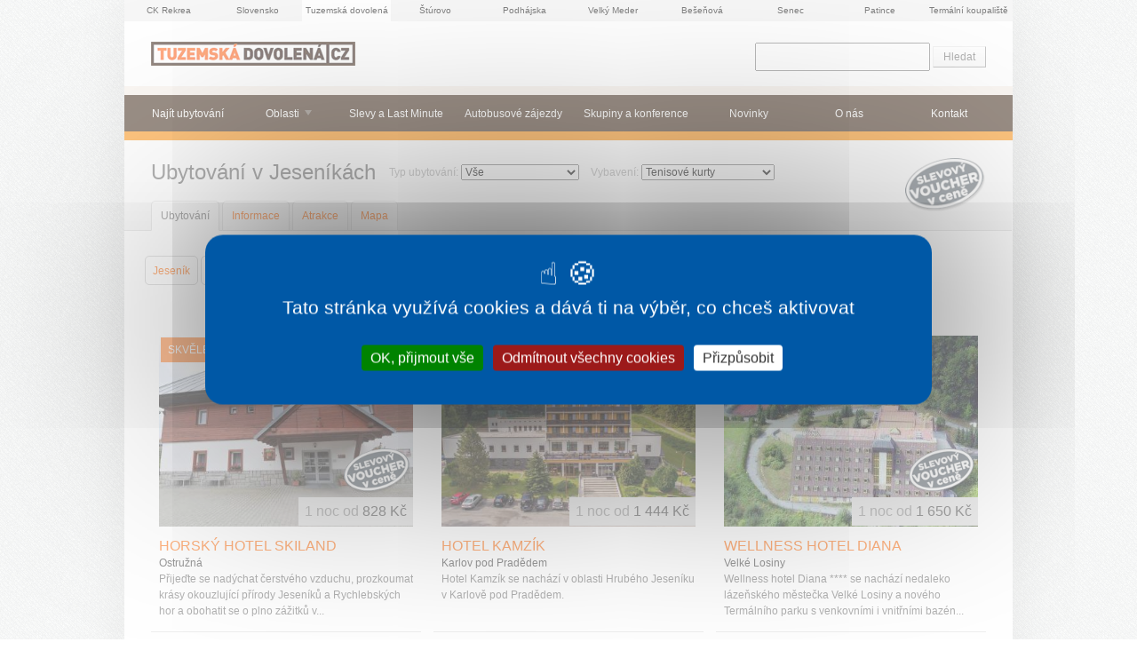

--- FILE ---
content_type: text/html; charset=utf-8
request_url: https://www.tuzemska-dovolena.cz/oblast/jeseniky/ubytovani/vybaveni-tenisove-kurty
body_size: 6831
content:
<!DOCTYPE html>

  <!--[if lte IE 8]>
  <html class="no-js old-ie" lang="cs"> <![endif]-->
  <!--[if gt IE 8]><!-->
  <html class="no-js" lang="cs">
  <!--<![endif]-->

  <head>
<meta charset="UTF-8">
<meta http-equiv="imagetoolbar" content="no">

<meta name="HandheldFriendly" content="true">
<meta name="MobileOptimized" content="320">
<meta name="viewport" content="width=device-width, initial-scale=1.0">

<link rel="shortcut icon" href="/favicon.ico" type="image/x-icon">
<link rel="apple-touch-icon" href="/apple-touch-icon.png">
<link rel="apple-touch-icon" sizes="57x57" href="/apple-touch-icon-57x57.png">
<link rel="apple-touch-icon" sizes="60x60" href="/apple-touch-icon-60x60.png">
<link rel="apple-touch-icon" sizes="72x72" href="/apple-touch-icon-72x72.png">
<link rel="apple-touch-icon" sizes="76x76" href="/apple-touch-icon-76x76.png">
<link rel="apple-touch-icon" sizes="114x114" href="/apple-touch-icon-114x114.png">
<link rel="apple-touch-icon" sizes="120x120" href="/apple-touch-icon-120x120.png">
<link rel="apple-touch-icon" sizes="144x144" href="/apple-touch-icon-144x144.png">
<link rel="apple-touch-icon" sizes="152x152" href="/apple-touch-icon-152x152.png">

<meta property="og:image" content="https://www.tuzemska-dovolena.cz/facebook_og_image.png">


<link rel="stylesheet" href="https://dovolena.ck-rekrea.cz/css/min/tuzemskadovolena.min.css?1769025540" type="text/css">
<!--[if lte IE 8]><link rel="stylesheet" href="https://dovolena.ck-rekrea.cz/css/old_ie/tuzemskadovolena.min.css?1769025540" type="text/css"><![endif]-->

  <meta property="fb:page_id" content="132662774951">

<script src="https://dovolena.ck-rekrea.cz/js/lib/tarteaucitron/tarteaucitron.js"></script>

<script>
  document.documentElement.className = document.documentElement.className.replace("no-js","js");

  tarteaucitronForceCDN = "https://dovolena.ck-rekrea.cz/" + 'js/lib/tarteaucitron/';
  tarteaucitron.init({
    "showIcon": true, /* Show cookie icon to manage cookies */
    "iconPosition": "BottomLeft", /* BottomRight, BottomLeft, TopRight and TopLeft */
    "googleConsentMode": true, /* Enable Google Consent Mode v2 for Google ads and GA4 */
  });
</script>

<script src="https://dovolena.ck-rekrea.cz/js/lib/jquery.min.js"></script>

<script type="text/javascript">
  var captchaId;
  var onloadCallback = function() {
    captchaId = grecaptcha.render('recaptcha_element', {
      'sitekey' : "6LdH_fwZAAAAAHUQq_berOv2F3cdHo-c_1CERGiZ"
    });
  };
</script>

  <script type="text/javascript">
    tarteaucitron.user.googleadsId = 'AW-16680725908';
    (tarteaucitron.job = tarteaucitron.job || []).push('googleads');

    tarteaucitron.user.gajsUa = 'UA-12910119-2';
    tarteaucitron.user.gajsMore = function () {
      _gaq.push(['_setDomainName', "www.tuzemska-dovolena.cz"]);
      _gaq.push(['_setAllowHash', false]);
    };
    (tarteaucitron.job = tarteaucitron.job || []).push('gajs');

    tarteaucitron.user.analyticsUa =  "UA-12910119-7";
    tarteaucitron.user.analyticsAnonymizeIp = true;
    (tarteaucitron.job = tarteaucitron.job || []).push('analytics');
  </script>

<script type="text/javascript">
  tarteaucitron.services.facebooklike_ = {
    "key": "facebooklike_",
    "type": "social",
    "name": "Facebook (like)",
    "uri": "https://www.facebook.com/policy.php",
    "needConsent": true,
    "readmoreLink": 'https://tarteaucitron.io/service/facebook/',
    "cookies": [],
    "js": function () {
      "use strict";
        tarteaucitron.fallback(['tac_facebooklike_'], function (x) {
          return '<iframe id="facebook_like_plugin" name="f75b73a78" width="55px" height="1000px" frameborder="0" allowtransparency="true" scrolling="no" ' +
                  'title="fb:like Facebook Social Plugin" style="border: none; visibility: visible; width: 89px; height: 61px;" ' +
                  'src="https://www.facebook.com/plugins/like.php?app_id=&channel=http%3A%2F%2Fstatic.ak.facebook.com%2Fconnect%2Fxd_arbiter%2FbLBBWlYJp_w.js%3Fversion%3D41%23cb%3Df3fe8e86b4%26domain%3Dwww.e-slovensko.cz%26origin%3Dhttps%253A%252F%252Fwww.e-slovensko.cz%252Ff246a6a85c%26relation%3Dparent.parent&font=arial&href=https%3A%2F%2Fwww.e-slovensko.cz%2Ftyp-atrakce%2Ftermalni-koupaliste%2F&layout=box_count&locale=cs_CZ&sdk=joey&send=false&show_faces=false&width=55"></iframe>';
        });
    },
    "fallback": function () {
      "use strict";

      tarteaucitron.fallback(['tac_facebooklike_'], function (x) {
        var pluginIframe = document.getElementById('facebook_like_plugin');

        if (pluginIframe) {
          pluginIframe.remove();
        }

        return '';
      });
    }
  };

  (tarteaucitron.job = tarteaucitron.job || []).push('facebooklike_');
</script>


    <title>        Ubytování  v Jeseníkách s tenisovým kurtem
</title>
    <meta name="description" content="Čistý a svěží vzduch, atraktivní horský terén, množství nádherných vodopádů, průzračné bystřiny, krásný pohled na horské masívy, skvělé lyžařské podmínky a možnost lázeňství – tak by se daly charakterizovat Jeseníky.">
    <meta name="keywords" content="">

    

  </head>

  <body >

    <div class="container">

<p class="sister-websites">



  <a href="https://dovolena.ck-rekrea.cz"
     onclick="pageTracker._trackPageview('/outgoing/sister-websites/ck-rekrea-cz');"
     title="DCK Rekrea Ostrava &ndash; dovolená v ČR a SR od roku 1963" class="sister-websites__link">
  CK Rekrea
  </a>


  <a href="https://e-slovensko.cz"
     onclick="pageTracker._trackPageview('/outgoing/sister-websites/e-slovensko-cz');"
     title="e-Slovensko CZ &ndash; ubytování, novinky, počasí, turistické informace" class="sister-websites__link">
  Slovensko
  </a>



  <strong class="sister-websites__active">Tuzemská dovolená</strong>


  <a href="https://e-sturovo.cz"
     onclick="pageTracker._trackPageview('/outgoing/sister-websites/e-sturovo-cz');"
     title="e-Štúrovo CZ &ndash; Koupaliště Vadaš v češtině" class="sister-websites__link">
  Štúrovo
  </a>


  <a href="https://e-podhajska.cz"
     onclick="pageTracker._trackPageview('/outgoing/sister-websites/e-podhajska-cz');"
     title="e-Podhájská CZ &ndash; Nejoblíbenější slovenské termály v češtině" class="sister-websites__link">
  Podhájska
  </a>



  <a href="https://velkymeder.cz"
     onclick="pageTracker._trackPageview('/outgoing/sister-websites/velky-meder-cz');"
     title="Velký Meder CZ &ndash; Neoblíbenější slovenské termály v češtině" class="sister-websites__link">
  Velký Meder
  </a>



  <a href="https://besenova.cz"
     onclick="pageTracker._trackPageview('/outgoing/sister-websites/besenova-cz');"
     title="Bešeňová CZ &ndash; Termální koupaliště s nejvíce železitou vodou na Slovensku" class="sister-websites__link">
  Bešeňová
  </a>

  <a href="https://e-senec.cz"
     onclick="pageTracker._trackPageview('/outgoing/sister-websites/e-senec-cz');"
     title="e-Senec.cz &ndash; Sluneční jezera, Aquapark a wellnes v Senci" class="sister-websites__link">
  Senec
  </a>

  <a href="https://e-patince.cz"
     onclick="pageTracker._trackPageview('/outgoing/sister-websites/e-patince-cz');"
     title="e-Patince.cz &ndash; Rodinné termály s ubytováním přímo v areálu" class="sister-websites__link">
  Patince
  </a>


  <a href="https://termalnikoupaliste.cz"
     onclick="pageTracker._trackPageview('/outgoing/sister-websites/termalnikoupaliste-cz');"
     title="Termální koupaliště &ndash; Slovenské termální koupaliště a lázně v češtině"
     class="sister-websites__link last">
  Termální koupaliště
  </a>

</p>




    <p class="site-logo">
        <a href="/">
          <img src="/images/tuzemska-dovolena.gif" width="230" height="27" alt="Tuzemská dovolená CZ – ubytování v ČR">
        </a>

    </p>


      <div role="navigation" class="site-nav">
        <ul class="site-nav__accom-search-link">
          <strong><li>
            <a  href="/ubytovani/">Najít ubytování</a>
          </li></strong>
        </ul>
        <div id="navigace" class="site-nav__main pine pine-horizontal">
          <ul class="pine-level-1">
              <li class="site-nav__accom-search-link-desktop">
                <a href="/ubytovani/">Najít ubytování</a>
              </li>
                <li><a href="/">Oblasti</a>
        <ul class="pine-level-2">
            <li><a href="/oblast/beskydy/ubytovani/">Beskydy a severní Morava</a></li>
            <li><a href="/oblast/ceske-svycarsko/ubytovani/">České Švýcarsko</a></li>
            <li><a href="/oblast/cesky-raj/ubytovani/">Český ráj</a></li>
            <li><a href="/oblast/jeseniky/ubytovani/">Jeseníky</a></li>
            <li><a href="/oblast/jizerske-hory/ubytovani/">Jizerské hory</a></li>
            <li><a href="/oblast/jizni-cechy/ubytovani/">Jižní Čechy a Šumava</a></li>
            <li><a href="/oblast/jizni-morava/ubytovani/">Jižní Morava</a></li>
            <li><a href="/oblast/krkonose/ubytovani/">Krkonoše</a></li>
            <li><a href="/oblast/moravsky-kras/ubytovani/">Moravský kras</a></li>
            <li><a href="/oblast/praha/ubytovani/">Praha</a></li>
            <li><a href="/oblast/stredni-cechy/ubytovani/">Střední Čechy</a></li>
            <li><a href="/oblast/vychodni-cechy/ubytovani/">Východní Čechy</a></li>
            <li><a href="/oblast/zapadni-cechy/ubytovani/">Západní Čechy</a></li>
        </ul>
    </li>

                    <li><a  href="/last-minute/">Slevy a Last Minute</a></li>
                    <li><a  href="/autobusove-zajezdy/">Autobusové zájezdy</a></li>
                    <li><a  href="/konference/">Skupiny a konference</a></li>
                    <li><a  href="/novinky/">Novinky</a></li>
                    <li><a  href="/o-nas/">O nás</a></li>
                    <li><a  href="/kontakt/">Kontakt</a></li>
          </ul>
        </div>
        <ul class="site-nav__small-screen">
            <li><a href="#vyhledavani" class="site-nav__small-screen-search">Vyhledávání</a></li>

          <li><a data-pine="toggle" class="site-nav__small-screen-nav" href="#navigace">Menu</a></li>
        </ul>
      </div>
      <div class="site-search">
        <!-- Google CSE Search Box Begins -->
        <form id="searchbox_016844430191867607424:kjtdu5nclhg" action="/hledani/">
          <input type="hidden" name="cx" value="016844430191867607424:kjtdu5nclhg">
          <input type="hidden" name="cof" value="FORID:9">
          <input name="q" type="text" id="inpt_search" size="25">
          <input type="submit" name="sa" value="Hledat">
        </form>
        <!-- Google CSE Search Box Ends -->
      </div>




<div class="content">
    <div class="content__head with_nav_inside">
	<div class="discount_in_head with_image_icon">
		    <a href="https://www.hotelyjeseniky.cz/sleva/">
	    <img src="https://www.ck-rekrea.cz/katalogy-data/images/bonusy/4/sleva_jeseniky.png" alt="Jeseníky - voucher">
		    </a>
	</div>

          <h1>
                Ubytování v Jeseníkách
        </h1>
        <div class="after_header filters">
            <div class="filter_item">
                <form action="https://www.tuzemska-dovolena.cz/oblast/jeseniky/ubytovani/" method="get" id="typ2023564503"><p>Typ ubytování: <select name="typ"><option value="">Vše</option><option value="penzion">Penzion</option><option value="apartma-studio">Apartmá/Studio</option><option value="hotel">Hotel</option><option value="kemp-chatovy-areal">Kemp/Chatový areál</option><option value="lazensky-dum">Lázeňský dům</option></select></p></form><script type="text/javascript">
            $(document).ready(function(){
                $("#typ2023564503").submit(function(ev){
                    return false;
                });

                $("#typ2023564503 select").change(function(ev){
                    var loc = $("#typ2023564503").attr("action");
                    var val = $(this).find("option:selected").val();
                    if (val != "")
                        window.location.href = loc + "typ-"+val+"/";
                    else
                        window.location.href = loc;
                    return false;
                });
            });
            </script><p class="hide"><a href="https://www.tuzemska-dovolena.cz/oblast/jeseniky/ubytovani/typ-penzion/">Penzion</a><a href="https://www.tuzemska-dovolena.cz/oblast/jeseniky/ubytovani/typ-apartma-studio/">Apartmá/Studio</a><a href="https://www.tuzemska-dovolena.cz/oblast/jeseniky/ubytovani/typ-hotel/">Hotel</a><a href="https://www.tuzemska-dovolena.cz/oblast/jeseniky/ubytovani/typ-kemp-chatovy-areal/">Kemp/Chatový areál</a><a href="https://www.tuzemska-dovolena.cz/oblast/jeseniky/ubytovani/typ-lazensky-dum/">Lázeňský dům</a></p>
            </div>
            <div class="filter_item">
                <form action="https://www.tuzemska-dovolena.cz/oblast/jeseniky/ubytovani/" method="get" id="vybaveni1019806364"><p>Vybavení: <select name="vybaveni"><option value="">Vše</option><option value="sauna">Sauna</option><option value="bazen-venkovni">Bazén venkovní</option><option value="masaze">Masáž</option><option value="tv-na-pokoji">TV na pokoji</option><option value="pripojeni-k-internetu">Připojení k internetu</option><option value="kuchynsky-kout-v-pokoji">Kuchyňský kout v pokoji</option><option value="stolni-tenis">Stolní tenis</option><option value="spolecenska-mistnost-s-tv">Společenská místnost s TV</option><option value="spolecne-sprchy-s-teplou-a-studenou-vodou">Společné sprchy s teplou a studenou vodou.</option><option value="spolecna-kuchyn">Společná kuchyň</option><option value="socialni-zarizeni-na-pokoji">Sociální zařízení na pokoji</option><option value="restaurace">Restaurace</option><option value="tenisove-kurty" selected="true">Tenisové kurty</option><option value="radio">Rádio</option><option value="horske-kola">Horské kolo</option><option value="kulecnik">Kulečník</option><option value="sipky">Šipky</option><option value="viriva-koupel">Vířivá koupel</option><option value="fitness">Fitness</option><option value="bazen-vnitrni">Bazén vnitřní</option><option value="kavarna">Kavárna</option><option value="vodolecba">Vodoléčba</option><option value="raselinove-zabaly">Rašelinové zábaly</option><option value="perlickova-koupel">Perličková koupel</option></select></p></form><script type="text/javascript">
            $(document).ready(function(){
                $("#vybaveni1019806364").submit(function(ev){
                    return false;
                });

                $("#vybaveni1019806364 select").change(function(ev){
                    var loc = $("#vybaveni1019806364").attr("action");
                    var val = $(this).find("option:selected").val();
                    if (val != "")
                        window.location.href = loc + "vybaveni-"+val+"/";
                    else
                        window.location.href = loc;
                    return false;
                });
            });
            </script><p class="hide"><a href="https://www.tuzemska-dovolena.cz/oblast/jeseniky/ubytovani/vybaveni-sauna/">Sauna</a><a href="https://www.tuzemska-dovolena.cz/oblast/jeseniky/ubytovani/vybaveni-bazen-venkovni/">Bazén venkovní</a><a href="https://www.tuzemska-dovolena.cz/oblast/jeseniky/ubytovani/vybaveni-masaze/">Masáž</a><a href="https://www.tuzemska-dovolena.cz/oblast/jeseniky/ubytovani/vybaveni-tv-na-pokoji/">TV na pokoji</a><a href="https://www.tuzemska-dovolena.cz/oblast/jeseniky/ubytovani/vybaveni-pripojeni-k-internetu/">Připojení k internetu</a><a href="https://www.tuzemska-dovolena.cz/oblast/jeseniky/ubytovani/vybaveni-kuchynsky-kout-v-pokoji/">Kuchyňský kout v pokoji</a><a href="https://www.tuzemska-dovolena.cz/oblast/jeseniky/ubytovani/vybaveni-stolni-tenis/">Stolní tenis</a><a href="https://www.tuzemska-dovolena.cz/oblast/jeseniky/ubytovani/vybaveni-spolecenska-mistnost-s-tv/">Společenská místnost s TV</a><a href="https://www.tuzemska-dovolena.cz/oblast/jeseniky/ubytovani/vybaveni-spolecne-sprchy-s-teplou-a-studenou-vodou/">Společné sprchy s teplou a studenou vodou.</a><a href="https://www.tuzemska-dovolena.cz/oblast/jeseniky/ubytovani/vybaveni-spolecna-kuchyn/">Společná kuchyň</a><a href="https://www.tuzemska-dovolena.cz/oblast/jeseniky/ubytovani/vybaveni-socialni-zarizeni-na-pokoji/">Sociální zařízení na pokoji</a><a href="https://www.tuzemska-dovolena.cz/oblast/jeseniky/ubytovani/vybaveni-restaurace/">Restaurace</a><a href="https://www.tuzemska-dovolena.cz/oblast/jeseniky/ubytovani/vybaveni-tenisove-kurty/">Tenisové kurty</a><a href="https://www.tuzemska-dovolena.cz/oblast/jeseniky/ubytovani/vybaveni-radio/">Rádio</a><a href="https://www.tuzemska-dovolena.cz/oblast/jeseniky/ubytovani/vybaveni-horske-kola/">Horské kolo</a><a href="https://www.tuzemska-dovolena.cz/oblast/jeseniky/ubytovani/vybaveni-kulecnik/">Kulečník</a><a href="https://www.tuzemska-dovolena.cz/oblast/jeseniky/ubytovani/vybaveni-sipky/">Šipky</a><a href="https://www.tuzemska-dovolena.cz/oblast/jeseniky/ubytovani/vybaveni-viriva-koupel/">Vířivá koupel</a><a href="https://www.tuzemska-dovolena.cz/oblast/jeseniky/ubytovani/vybaveni-fitness/">Fitness</a><a href="https://www.tuzemska-dovolena.cz/oblast/jeseniky/ubytovani/vybaveni-bazen-vnitrni/">Bazén vnitřní</a><a href="https://www.tuzemska-dovolena.cz/oblast/jeseniky/ubytovani/vybaveni-kavarna/">Kavárna</a><a href="https://www.tuzemska-dovolena.cz/oblast/jeseniky/ubytovani/vybaveni-vodolecba/">Vodoléčba</a><a href="https://www.tuzemska-dovolena.cz/oblast/jeseniky/ubytovani/vybaveni-raselinove-zabaly/">Rašelinové zábaly</a><a href="https://www.tuzemska-dovolena.cz/oblast/jeseniky/ubytovani/vybaveni-perlickova-koupel/">Perličková koupel</a></p>
            </div>
        </div>

        <p id="nav_inside">
        <strong class="item">Ubytování</strong><a class="item" href="https://www.tuzemska-dovolena.cz/oblast/jeseniky/">Informace</a><a class="item" href="https://www.tuzemska-dovolena.cz/oblast/jeseniky/atrakce/">Atrakce</a><a class="item" href="https://www.tuzemska-dovolena.cz/oblast/jeseniky/mapa/">Mapa</a>
        </p>

    </div> <!-- .content__head -->

    <div id="subdivisions">
        <p class="inline_list">
            <a class="item" href="/obec/jesenik/ubytovani/">Jeseník</a>
            <a class="item" href="/obec/karlov-pod-pradedem/ubytovani/">Karlov pod Pradědem</a>
            <a class="item two_stars" href="/obec/karlova-studanka/ubytovani/">Karlova Studánka</a>
            <a class="item" href="/obec/karlovice/ubytovani/">Karlovice</a>
            <a class="item" href="/obec/loucna-nad-desnou/ubytovani/">Loučná nad Desnou</a>
            <a class="item" href="/obec/mala-moravka/ubytovani/">Malá Morávka</a>
            <a class="item" href="/obec/ostruzna/ubytovani/">Ostružná</a>
            <a class="item" href="/obec/petrikov/ubytovani/">Petříkov</a>
            <a class="item two_stars" href="/obec/velke-losiny/ubytovani/">Velké Losiny</a>
        </p>
    </div><!-- id=subdivisions -->
    <div class="clearBothZero"></div>

    <div class="content__body">


      <div class="row">



<div class="list_item ">
	<p class="image">
	<a href="/ubytovani/jeseniky/1521-horsky-hotel-skiland/">
        <img src="https://dovolena.ck-rekrea.cz/images/empty.png" data-src="https://www.ck-rekrea.cz/katalogy-data/images/mista/1521/ostruzna_hotel_s.JPG" alt="HORSKÝ HOTEL SKILAND foto" class="unveil" width="286" height="215">
        <noscript>
            <img src="https://www.ck-rekrea.cz/katalogy-data/images/mista/1521/ostruzna_hotel_s.JPG" alt="HORSKÝ HOTEL SKILAND foto" width="286" height="215">
        </noscript>
    </a>
    <span class="flags">


            <strong class="list_item_flag flag flag--ratings">Skvělé hodnocení</strong>





    </span>
	</p><!-- .image -->

	<div class="list_item_content">
		<div class="text_content">
			<h2>
				<a href="/ubytovani/jeseniky/1521-horsky-hotel-skiland/">HORSKÝ HOTEL SKILAND</a>
			</h2>
			<p class="place">
				<em>
                
                    Ostružná
                
				</em>
			</p>
			<p class="perex">Přijeďte se nadýchat čerstvého vzduchu, prozkoumat krásy okouzlující přírody Jeseníků a Rychlebských hor a obohatit se o plno zážitků v...</p>
			<div class="disappearer"></div>
		</div> <!-- .text_content -->
	            <div class="discount_in_list_item with_image_icon">
	                <a href="https://www.hotelyjeseniky.cz/sleva/">
	                	<img src="https://www.ck-rekrea.cz/katalogy-data/images/bonusy/4/sleva_jeseniky.png" alt="Jeseníky - voucher">
	                </a>
	            </div>
		<p class="price price--big"><strong>1 noc od</strong> 828 Kč</p>
	</div><!-- .list_item_content -->
	<div class="clear_zero">&nbsp;</div>
</div><!-- .list_item -->

<div class="list_item ">
	<p class="image">
	<a href="/ubytovani/jeseniky/hotel-kamzik/">
        <img src="https://dovolena.ck-rekrea.cz/images/empty.png" data-src="https://www.ck-rekrea.cz/katalogy-data/images/mista/145/hotel_kamzik1_s.jpg" alt="HOTEL KAMZÍK foto" class="unveil" width="286" height="215">
        <noscript>
            <img src="https://www.ck-rekrea.cz/katalogy-data/images/mista/145/hotel_kamzik1_s.jpg" alt="HOTEL KAMZÍK foto" width="286" height="215">
        </noscript>
    </a>
    <span class="flags">







    </span>
	</p><!-- .image -->

	<div class="list_item_content">
		<div class="text_content">
			<h2>
				<a href="/ubytovani/jeseniky/hotel-kamzik/">HOTEL KAMZÍK</a>
			</h2>
			<p class="place">
				<em>
                
                    Karlov pod Pradědem
                
				</em>
			</p>
			<p class="perex">Hotel Kamzík se nachází v oblasti Hrubého Jeseníku v Karlově pod Pradědem.</p>
			<div class="disappearer"></div>
		</div> <!-- .text_content -->
		<p class="price price--big"><strong>1 noc od</strong> 1 444 Kč</p>
	</div><!-- .list_item_content -->
	<div class="clear_zero">&nbsp;</div>
</div><!-- .list_item -->

<div class="list_item ">
	<p class="image">
	<a href="/ubytovani/jeseniky/wellness-hotel-diana/">
        <img src="https://dovolena.ck-rekrea.cz/images/empty.png" data-src="https://www.ck-rekrea.cz/katalogy-data/images/mista/1029/WellnessHotelDiana1_s.jpg" alt="WELLNESS HOTEL DIANA foto" class="unveil" width="286" height="215">
        <noscript>
            <img src="https://www.ck-rekrea.cz/katalogy-data/images/mista/1029/WellnessHotelDiana1_s.jpg" alt="WELLNESS HOTEL DIANA foto" width="286" height="215">
        </noscript>
    </a>
    <span class="flags">







    </span>
	</p><!-- .image -->

	<div class="list_item_content">
		<div class="text_content">
			<h2>
				<a href="/ubytovani/jeseniky/wellness-hotel-diana/">WELLNESS HOTEL DIANA</a>
			</h2>
			<p class="place">
				<em>
                
                    Velké Losiny
                
				</em>
			</p>
			<p class="perex">Wellness hotel Diana **** se nachází nedaleko lázeňského městečka Velké Losiny a nového Termálního parku s venkovními i vnitřními bazén...</p>
			<div class="disappearer"></div>
		</div> <!-- .text_content -->
	            <div class="discount_in_list_item with_image_icon">
	                <a href="https://www.hotelyjeseniky.cz/sleva/">
	                	<img src="https://www.ck-rekrea.cz/katalogy-data/images/bonusy/4/sleva_jeseniky.png" alt="Jeseníky - voucher">
	                </a>
	            </div>
		<p class="price price--big"><strong>1 noc od</strong> 1 650 Kč</p>
	</div><!-- .list_item_content -->
	<div class="clear_zero">&nbsp;</div>
</div><!-- .list_item -->

        <div class="clearBothZero"></div>

      </div><!-- /.row -->


        <div class="double_column">

        

      </div><!-- /.double_column -->

    </div> <!-- .content__body -->

</div> <!-- .content -->



<div class="clearBothZero">&nbsp;</div>


<!-- footer -->
<div class="footer">

  <!-- Newsletter -->
  
	<script type="text/javascript">
		$(document).ready( function() {
			$("#spprot").hide();
			$("#robot").val( 13 );
		});
	</script>


  <a class="footer-button" href="https://www.facebook.com/TuzemskaDovolena/">
    <img src="https://dovolena.ck-rekrea.cz/images/fb.svg" class="footer-button__icon" alt="">
    Sledujte Tuzemskou dovolenou na Facebooku
  </a>

  <p class="footer-nav"><a href="/ke-stazeni/">Ke stažení</a> – <a
href="/tistene-katalogy/">Tištěné katalogy</a> – <a
href="/podminky/">Smluvní podmínky</a> – <a
href="/ochrana-osobnich-udaju/">Ochrana osobních údajů zákazníků</a></p>

<p class="footer-partners"><a href="/s/partneri/">Partneři</a>: <a
href="https://dovolena.ck-rekrea.cz/obec/karlovy-vary/ubytovani/"
title="Levné ubytování v Karlových Varech">Ubytování Karlovy Vary</a> –
<a href="https://dovolena.ck-rekrea.cz/obec/marianske-lazne/ubytovani/"
title="Ubytování | Akce |  Mariánské lázně">Ubytování Mariánské
Lázně</a> – <a
href="http://www.pristavmikulovice.cz/cz/ubytovani-jeseniky/"
title="">Ubytování Jeseníky</a></p>


	<div class="footer-big-partners">
		<p class="footer-big-partners__item Rekrea">
	    Pobyty realizuje
	    <a href="http://www.ck-rekrea.cz" class="footer-big-partners__link"><img src="https://dovolena.ck-rekrea.cz/images/rekrea-foot.gif" width="114" alt="DCK Rekrea Ostrava s.r.o " title="DCK Rekrea Ostrava s.r.o "></a><br>
		</p>

		<p class="footer-big-partners__item Generali">
	    Pojišťuje
	    <a href="http://www.generali.cz/" class="footer-big-partners__link"><img src="https://dovolena.ck-rekrea.cz/images/generali-foot.gif" width="114" alt="Pojištění Generali" title="Generali pojišťovna" class="footer-big-partners__image"></a>
		</p>

		<p class="footer-big-partners__item CzechTourism">
	    Spolupracujeme
	    <a href="http://www.czechtourism.com/" class="footer-big-partners__link"><img src="https://dovolena.ck-rekrea.cz/images/czechtourism-foot.gif" width="114" alt="Czech Tourism" title="Česká centrála cestovního ruchu" class="footer-big-partners__image"></a>
		</p>

    <p class="footer-big-partners__item Jeseniky">
      Spolupracujeme
      <a href="http://www.jeseniky-rodina.cz/" class="footer-big-partners__link"><img src="https://dovolena.ck-rekrea.cz/images/jeseniky-foot.png" width="114" alt="Sdružení Jeseníky" title="Sdružení Jeseníky" class="footer-big-partners__image"></a>

    </p>
	</div><!-- /footer-big-partners__item -->

</div> <!--  /footer -->

<p class="footer-bottom">
  &copy; 2006 &ndash; 2026 Tuzemská dovolená CZ a <a href="https://dovolena.ck-rekrea.cz/">DCK Rekrea Ostrava</a>
</p>



<script async>
// Ne-SVG prohlizece: nahrazujeme .svg -> .png
if (!document.implementation.hasFeature("http://www.w3.org/TR/SVG11/feature#Image", "1.1")) {
  var imgs = document.getElementsByTagName('img');
  var endsWithDotSvg = /.*\.svg$/
  var i = 0;
  var l = imgs.length;
  for(; i != l; ++i) {
      if(imgs[i].src.match(endsWithDotSvg)) {
          imgs[i].src = imgs[i].src.slice(0, -3) + 'png';
      }
  }
}
</script>


<script src="https://dovolena.ck-rekrea.cz/js/rekrea-footer.min.js?v=202403150930"></script>


<!-- Start of SmartSupp Live Chat script -->
<script type="text/javascript">
  tarteaucitron.user.smartsuppKey = '3a4ae69aa78ad3e706764a3bddf1dd992287fde0';
  (tarteaucitron.job = tarteaucitron.job || []).push('smartsupp');
</script>
<!-- End of SmartSupp Live Chat script -->

</div><!-- container -->

<!-- Google CSE Search Box -->
<script type="text/javascript" src="https://www.google.com/coop/cse/brand?form=searchbox_016844430191867607424%3Akjtdu5nclhg"></script>


    </div><!-- .container -->

<script type="text/javascript">
        _gaq.push(['_trackEvent', "Regions", "View", "Jeseníky",,false]);
</script>

  </body>
</html>
